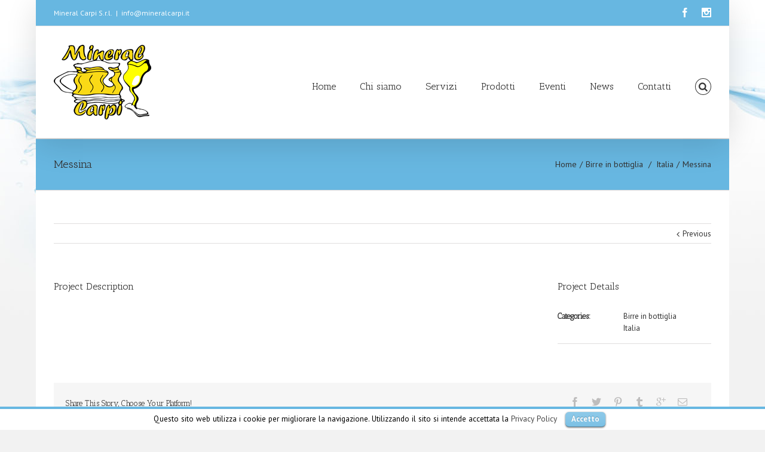

--- FILE ---
content_type: text/css
request_url: http://www.mineralcarpi.it/wp-content/themes/Avada/css/ipad.css?ver=3.7.3
body_size: 4608
content:
@media only screen and (min-device-width: 768px) and (max-device-width: 1366px) and (orientation: portrait) {
	.fusion-columns-5 .fusion-column:first-child,
	.fusion-columns-4 .fusion-column:first-child,
	.fusion-columns-3 .fusion-column:first-child,
	.fusion-columns-2 .fusion-column:first-child,
	.fusion-columns-1 .fusion-column:first-child {
		margin-left: 0;
	}

	.fusion-column:nth-child(5n),
	.fusion-column:nth-child(4n),
	.fusion-column:nth-child(3n),
	.fusion-column:nth-child(2n),
	.fusion-column {
		margin-right: 0;
	}

	#wrapper{
		width:auto !important;
		overflow-x: hidden;
	}
	#main{
		padding-bottom:50px;
	}
	.create-block-format-context{
		display: none;
	}
	.columns .col{
		float:none;
		width:100% !important;
		margin:0 0 20px;
		-webkit-box-sizing: border-box;
		-moz-box-sizing: border-box;
		box-sizing: border-box;
	}
	.avada-container .columns {
		float:none;
		width:100%;
		margin-bottom:20px;
	}
	.avada-container .columns .col {float:left;}
	.avada-container .col img{		
		display:block;
		margin:0 auto;
	}
	.review {
		float:none;
		width:100%;
	}
	.copyright,
	.fusion-social-links-footer {
		display: block;
		text-align:center;
	}
	.fusion-social-links-footer {
		width: auto;
	}

	.fusion-social-links-footer .fusion-social-networks {
		display: inline-block;
		float: none;
	}
	.fusion-social-links-footer .fusion-social-networks .fusion-social-network-icon:first-child {
		margin-left: 0;
		margin-right: 0;
	}
	.copyright {
		padding:0 0 15px;
	}
	.author .author_social .custom_msg {
		float:none;
		text-align:center;
		max-width: 100%;
	}	
	.author .author_social .fusion-social-networks {
		text-align: center;
	}
	.author .author_social .fusion-social-networks .fusion-social-network-icon:first-child {
		margin-left: 0;
	}
	.copyright:after,
	.social-networks:after{
		content:"";
		display:block;
		clear:both;
	}
	.social-networks li,
	.copyright li{
		float:none;
		display:inline-block;
	}
	
	.fusion-reading-box-container .reading-box.reading-box-center,
	.fusion-reading-box-container .reading-box.reading-box-right {
		text-align: left;
	}
	
	.fusion-reading-box-container .continue { display: block; }
	.fusion-reading-box-container  .mobile-button{
		display: none;
		float: none;
	}

	#wrapper .page-title-container{height:auto !important;padding-top:14px;padding-bottom:12px;}	
	
	.page-title{
		padding-bottom: 0;
		padding-top: 0;
	}
	.page-title h1{
		float:none;
	}
	.page-title ul{
		float:none;
		text-align:left;
		padding-top:0 !important;
		line-height:11px !important;
	}
		
	.header-wrapper{
		position:static !important;
	}

	#header{
		padding-bottom: 20px;
		padding-top: 20px;
	}
	#header-sticky .logo,#header .logo{
		float:none ;
		text-align:center;
		margin:0 !important;
	}
	body #header-sticky.sticky-header .logo{float: left !important;}
	#header-sticky .nav-holder,#header .nav-holder{
		float:none !important;
	}
	
	.mobile-nav-holder {
		margin-top:0px !important;
	}

	#wrapper .sticky-header .mobile-nav-holder {
		margin-top:0px !important;
	}
	
	.mobile-nav-item a {
		height: initial !important;
		line-height: initial !important;
	}
	
	.mobile-nav-item a:after {
		display:none;
	}
	
	.nav-holder ul, .rtl .header-v5 #nav > ul{display:none;}
	.mobile-nav-holder { display: block; }
	.rtl #wrapper .mobile-nav-holder .mobile-nav-item {float:none; padding-left:0;}
	.mobile-nav-holder.set-invisible { display:none !important; }
	.nav-holder .dd-container,.top-menu .dd-container{display:block !important;width:100%;}
	.top-menu .dd-container{width:50% !important;margin:0 auto !important;}
	
	.title{
		margin-top:0px !important;
		margin-bottom:20px !important;
	}

	#main .cart-empty {float: none;text-align:center;border-top: 1px solid;border-bottom: none;width:100%;line-height:normal!important;height:auto!important;margin-bottom:10px;padding-top:10px;}
	#main .return-to-shop {float: none;border-top: none;border-bottom: 1px solid;width:100%;text-align:center;line-height:normal!important;height:auto!important;padding-bottom:10px;}
	
	.woocommerce .checkout_coupon .promo-code-heading{display:block;margin-bottom:10px!important;float:none;text-align:center;}
	.woocommerce .checkout_coupon .coupon-contents{display:block;float:none;margin:0;}
	.woocommerce .checkout_coupon .coupon-input{display:block;width:auto!important;float:none;text-align:center;margin-right:0;margin-bottom:10px!important;}
	.woocommerce .checkout_coupon .coupon-button{display:block;margin-right:0;float:none;text-align:center;}

	.sidebar .social_links .social li{
		width:auto;
		margin-right:5px;
	}

	#comment-input{
		margin-bottom:0;
	}
	#comment-input input{
		width:90%;
		float:none !important;
		margin-bottom:10px;
	}
	#comment-textarea textarea{
		width:90%;
	}

	.pagination{
		margin-top:40px;
	}

	.portfolio-one .portfolio-item .image{
		float:none;
		width:auto;
		height:auto;
		margin-bottom:20px;
	}

	h5.toggle span.toggle-title{
		width:80%;
	}

	#wrapper .sep-boxed-pricing .panel-wrapper	{
		padding: 0;
	}
	
	#wrapper .full-boxed-pricing .column,
	#wrapper .sep-boxed-pricing .column {
		float:none;
		margin-bottom:10px;
		margin-left: 0;
		width:100%;
	}

	.page-title h1{
		margin-top:0;
		margin-bottom:5px;
	}
	.page-title-captions,.page-title h1,.page-title ul{
		display:block;
		float:none;
		line-height:normal;
		width:100%;
	}
	
	.page-title ul {
		margin-top:10px;
	}

	.share-box{
		height:auto;
	}

	.page-title-captions {
		width: 45%;
	}

	.page-title .breadcrumbs {
		display: block !important;
		width: 45%;
		text-align: right;
	}

	.page-title-captions, .page-title .breadcrumbs {
		display: table-cell !important;
		vertical-align: middle;
	}

	#wrapper .share-box h4{
		float:none;
		line-height:20px !important;
		padding: 0;
	}
	.share-box ul{
		float:none;
		overflow:hidden;
		padding:0 25px;
		padding-bottom:15px;
		margin-top:0px;
	}

	.project-content .project-description{
		margin-bottom:50px;
		float: none !important;
	}
	.project-content .project-description,.project-content .project-info{
		width:100% !important;
	}

	.portfolio-half .flexslider{
		width:100%;
	}
	.portfolio-half .project-content{
		width:100%  !important;
	}

	#style_selector{
		display:none;
	}

	.portfolio-tabs,.faq-tabs{
		height:auto;
		border-bottom-width: 1px;
		border-bottom-style: solid;
	}

	.portfolio-tabs li, .faq-tabs li{
		float:left;
		margin-right:30px;
		border-bottom:0;
	}

	.ls-avada .ls-nav-prev,.ls-avada .ls-nav-next{display:none !important;}

	nav#nav,nav#sticky-nav{margin-right:0;}

	#footer .social-networks{width:100%;margin:0 auto;position:relative;left:-11px;}
	
	.tab-holder .tabs{
		height:auto !important;
		width:100% !important;
	}
	.shortcode-tabs .tab-hold .tabs li{
		width:100% !important;
	}
	
	body .shortcode-tabs .tab-hold .tabs li, body.dark .sidebar .tab-hold .tabs li{border-right:none!important;}

	.error-message{line-height:170px;margin-top:20px;}
	.error_page .useful_links{width:100%;padding-left:0;}

	.fusion-google-map{width:100% !important;margin-bottom:20px !important;}

	.social_links_shortcode .social li{width:10% !important;}

	.header-social .fusion-social-links-header{ max-width: none; }
	
	.header-social .header-info { line-height: 40px; }
	
	#wrapper .header-social { min-height: 0 !important; }
	.header-social { padding: 0 !important; text-align: center; line-height: 0; }
	.rtl .header-social .alignleft, .rtl .header-social .alignright { text-align: center; }
	.header-social .alignleft { border-bottom: 1px solid; }
	.header-social .top-menu { line-height: 40px !important; display: inline-block; }
	.header-social .top-menu #snav > li { padding-right: 7px; display: inline-block; float: none; }
	.header-social .top-menu .sub-menu {text-align: left; }	
	
	.top-menu .cart { padding-left: 10px !important; background-color: transparent !important; }
	.top-menu .cart > a { margin-left: 20px; padding: 0 !important; min-width: 0 !important; }
	.top-menu .cart > a:before { position: absolute; margin-left: -19px; }
	.rtl .top-menu .cart > a { margin-left: 0; margin-right: 20px; }
	.rtl .top-menu .cart > a:before { margin-left: 0; margin-right: -19px; }	
	.top-menu .cart > a:after { display: none; }
	.top-menu .cart > a > .amount-with-sep { display: none; }
	.header-social .menu li:first-child { border-left: none; }

	.header-v4 #header .search { display: none; }
	
	.header-social .fusion-social-links-header { margin-top: 15px; }

	#small-nav .mobile-nav-holder {margin-top:0 !important;}	

	#wrapper .ei-slider{width:100% !important;}

	#wrapper .ei-slider{height:200px !important;}

	.progress-bar{margin-bottom:10px !important;}

	.fusion-blog-large-alternate .post-content-container {
		margin-left: 100px;
	}

	.medium-alternate .post-content{float:none;width:100% !important;margin-top:20px;}

	.header-social{padding-top: 0; padding-bottom: 0;}

	#wrapper .content-boxes-icon-boxed .content-wrapper-boxed{min-height:inherit !important;padding-bottom:20px;padding-left:3%;padding-right:3%;}
	#wrapper .content-boxes-icon-on-top .content-box-column,#wrapper .content-boxes-icon-boxed .content-box-column{margin-bottom:55px;}

	.fusion-counters-box .fusion-counter-box{ margin-bottom: 20px; padding: 0 15px;}
	.fusion-counters-box .fusion-counter-box:last-child{ margin-bottom: 0; }

	.popup{display:none !important;}

	.share-box .social-networks{text-align:left;}

	.catalog-ordering > ul,.catalog-ordering .order,
	.avada-myaccount-data .addresses .col-1, .avada-myaccount-data .addresses .col-2, .avada-customer-details .addresses .col-1, .avada-customer-details .addresses .col-2
	{float:none!important;margin-left:auto !important;margin-right:auto !important;}
	.avada-myaccount-data .addresses .col-1, .avada-myaccount-data .addresses .col-2, .avada-customer-details .addresses .col-1, .avada-customer-details .addresses .col-2{margin:0!important;width:100%;}
	.catalog-ordering{margin-bottom:50px;}
	.catalog-ordering .order{width:33px;}
	.catalog-ordering > ul,.catalog-ordering .order{margin-bottom:10px;}
	.order-dropdown > li:hover > ul{display:block;position:relative;top:0;}
	#wrapper .orderby-order-container{overflow:visible;width:auto;margin-bottom:10px;float:left;}
	#wrapper .orderby.order-dropdown{float:left; margin-right: 7px ;}
	#wrapper .sort-count.order-dropdown{width:215px; float: left !important; margin-left: 7px !important;}
	#wrapper .sort-count.order-dropdown ul a{width:215px;}
	#wrapper .catalog-ordering .order{float:left !important;margin-bottom:0 !important;}

	.products-2 li:nth-child(2n+1), .products-3 li:nth-child(3n+1), .products-4 li:nth-child(4n+1), .products-5 li:nth-child(5n+1), .products-6 li:nth-child(6n+1) { clear: none !important; }
	.products-3 li:nth-child(3n+1) { clear: both !important;}
	.products li, #main .products li:nth-child(3n), #main .products li:nth-child(4n){width:32.3% !important;float: left !important; margin-right: 1% !important;}

	.woocommerce #customer_login .login .form-row, .woocommerce #customer_login .login .lost_password{float:none;}
	.woocommerce #customer_login .login .inline, .woocommerce #customer_login .login .lost_password{display:block;margin-left:0;}

	.avada-myaccount-data .my_account_orders .order-number{padding-right:8px;}
	.avada-myaccount-data .my_account_orders .order-actions{padding-left:8px;}
	
	.shop_table .product-name{width:35%;}

	#wrapper .woocommerce-side-nav,#wrapper .woocommerce-content-box,#wrapper .shipping-coupon,#wrapper .cart_totals, 
	#wrapper #customer_login .col-1, #wrapper #customer_login .col-2,
	#wrapper .woocommerce form.checkout #customer_details .col-1, #wrapper .woocommerce form.checkout #customer_details .col-2 
	{float:none;margin-left:auto;margin-right:auto;width:100% !important;}
	#customer_login .col-1, .coupon{margin-bottom:20px;}
	.shop_table .product-thumbnail{float:none;}
	.product-info{margin-left:0;margin-top:10px;}
	.product .entry-summary div .price{float:none;}
	.product .entry-summary .woocommerce-product-rating{float:none;margin-left:0;}
	.woocommerce-tabs .tabs,.woocommerce-side-nav{margin-bottom:25px;}
	.woocommerce-tabs .panel{width:91% !important;padding:4% !important;}
	#reviews li .avatar{display:none;}
	#reviews li .comment-text{width:90% !important;margin-left:0 !important;padding:5% !important;}
	.woocommerce-container .social-share{overflow:hidden;}
	.woocommerce-container .social-share li{display:block;float:left;margin:0 auto;border-right:0!important;border-left:0!important;padding-left:0 !important;padding-right:0 !important;width:25%;}
	.has-sidebar .woocommerce-container .social-share li { width: 50%; }

	.myaccount_user_container span{width:100%;float:none;display:block;padding:10px 0px;border-right:0;}
	.rtl .myaccount_user_container span{border-left:0;}

	.shop_table .product-thumbnail img,.shop_table .product-thumbnail .product-info,.shop_table .product-thumbnail .product-info p{float:none; width:100%;margin:0 !important;padding:0;}
	.shop_table .product-thumbnail{padding:10px 0px;}

	.product .images{margin-bottom:30px;}

	#customer_login_box .button{float:left;margin-bottom:15px;}
	#customer_login_box .remember-box{clear:both;display:block;padding:0;width:125px;float:left;}
	#customer_login_box .lost_password{float:left;}

	body #small-nav{visibility:visible !important;}

	#wrapper .product .images,#wrapper .product .summary.entry-summary {
		width: 50% !important;
		float: left !important;
	}

	#wrapper .product .summary.entry-summary {
		width: 48% !important;
		margin-left: 2% !important;
	}

	#wrapper .woocommerce-tabs .tabs {
		width: 24% !important;
		float: left !important;
	}

	#wrapper .woocommerce-tabs .panel {
		float: right !important;
		width: 70% !important;
		padding: 4% !important;
	}

	.gform_wrapper .ginput_complex .ginput_left,.gform_wrapper .ginput_complex .ginput_right,.wpcf7-form .wpcf7-text,.wpcf7-form .wpcf7-quiz,.wpcf7-form .wpcf7-number,.gform_wrapper .gfield input[type=text],.wpcf7-form textarea,.gform_wrapper .gfield textarea{float:none !important;width:100% !important;box-sizing:border-box;}

	.product .images #slider .flex-direction-nav, .product .images #carousel .flex-direction-nav{display:none !important;}

	.myaccount_user_container span.msg,.myaccount_user_container span:last-child{padding-left:0 !important;padding-right:0 !important;}

	#nav-uber #megaMenu { width: 100%; }

	.fullwidth-box { background-attachment: scroll; }

	#toTop {bottom: 30px; border-radius: 4px; height: 40px; z-index: 10000;}
	#toTop:before { line-height:38px; }
	#toTop:hover {background-color: #333333;}

	.no-mobile-totop .to-top-container {display: none;}

	.no-mobile-slidingbar #slidingbar-area{display:none;}

	.header-v5 #header .logo { float: none; }

	.tfs-slider .slide-content-container h2 {
		font-size: 40px !important;
		line-height: 60px !important;
	}
	.tfs-slider .slide-content-container h3 {
		font-size: 16px !important;
		line-height: 24px !important;
	}

	.tfs-slider .slide-content-container .btn {
		min-height: 0 !important;
		padding-left:20px; padding-right:20px !important;
		height:26px !important;
		line-height:26px !important;
	}

	.fusion-soundcloud iframe {
		width: 100%;
	}

	.header-v4 .search { display: none; }
	.mobile-menu-design-classic .header-v4 #header .search { display: block; float: none; width: 100%; margin-left: 0; margin-top: 13px; margin-bottom: 0px; }
	.mobile-menu-design-classic #wrapper .header-v4 #header .search-table { width: 100%; }
	#header .tagline { clear: both; }
	.header-v4 #header .tagline{float:none; padding-top: 10px; text-align: left; line-height: 24px; }
	.mobile-menu-design-classic .header-v4 #header .tagline { text-align: center; }
	.mobile-menu-icons {
		display: block;
	}
	
	.mobile-logo-pos-right .mobile-menu-icons a {
		float: left;
		margin-left: 0;
		margin-right: 18px;
	}
	
	.mobile-logo-pos-right .mobile-menu-icons a:last-child {
		margin-right: 0;
	}	

	.mobile-logo-pos-left #header .logo {
		float: left !important;
	}

	.mobile-logo-pos-left .mobile-menu-icons {
		float: right;
	}
	
	.mobile-logo-pos-right #header .logo {
		float: right !important;
	}

	.mobile-logo-pos-right .mobile-menu-icons {
		float: left;
	}

	.mobile-logo-pos-right .logo-container {
		float: right;
	}

	.mobile-logo-pos-left .logo-container {
		float: left;
	}

	.mobile-logo-pos-right .header-v4 #header .tagline {
		text-align: right;
	}
	
	.logo-container {
		max-width: 65%;
	}

	.mobile-menu-design-classic .logo-container {
		max-width: 100%;
	}

	.fusion-columns-2 .fusion-column, .fusion-columns-2 .fusion-flip-box-wrapper,
	.fusion-columns-4 .fusion-column, .fusion-columns-4 .fusion-flip-box-wrapper {
		width: 50% !important;
		float: left !important;
	}

	.fusion-columns-2 .fusion-column:nth-child(3n), .fusion-columns-2 .fusion-flip-box-wrapper:nth-child(3n), 
	.fusion-columns-4 .fusion-column:nth-child(3n), .fusion-columns-2 .fusion-flip-box-wrapper:nth-child(3n)  {
		clear: both;
	}

	.fusion-columns-3 .fusion-column, .fusion-columns-3 .fusion-flip-box-wrapper,
	.fusion-columns-5 .fusion-column, .fusion-columns-5 .fusion-flip-box-wrapper,
	.fusion-columns-6 .fusion-column, .fusion-columns-6 .fusion-flip-box-wrapper,
	.fusion-columns-5 .col-lg-2, .fusion-columns-5 .col-md-2, .fusion-columns-5 .col-sm-2 {
		width: 33.33% !important;
		float: left !important;
	}

	.fusion-columns-3 .fusion-column:nth-child(4n), .fusion-columns-3 .fusion-flip-box-wrapper:nth-child(4n),
	.fusion-columns-5 .fusion-column:nth-child(4n), .fusion-columns-5 .fusion-flip-box-wrapper:nth-child(4n),
	.fusion-columns-6 .fusion-column:nth-child(4n), .fusion-columns-6 .fusion-flip-box-wrapper:nth-child(4n) {
		clear: both;
	}

	.footer-area .fusion-column,
	#slidingbar .fusion-column {
		margin-bottom: 40px;
	}

	.fusion-column.fusion-one-sixth,
	.fusion-column.fusion-five-sixth,
	.fusion-column.fusion-one-fifth,
	.fusion-column.fusion-two-fifth,
	.fusion-column.fusion-three-fifth,
	.fusion-column.fusion-four-fifth,
	.fusion-column.fusion-one-fourth,
	.fusion-column.fusion-three-fourth,
	.fusion-column.fusion-one-third,
	.fusion-column.fusion-two-third,
	.fusion-column.fusion-one-half {
	  position: relative;
	  float: left;
	  margin-right: 4%;
	  margin-bottom: 20px;
	}
	.fusion-column.fusion-one-sixth {
	  width: 13.3333%;
	}
	.fusion-column.fusion-five-sixth {
	  width: 82.6666%;
	}
	.fusion-column.fusion-one-fifth {
	  width: 16.8%;
	}
	.fusion-column.fusion-two-fifth {
	  width: 37.6%;
	}
	.fusion-column.fusion-three-fifth {
	  width: 58.4%;
	}
	.fusion-column.fusion-four-fifth {
	  width: 79.2%;
	}
	.fusion-column.fusion-one-fourth {
	  width: 22%;
	}
	.fusion-column.fusion-three-fourth {
	  width: 74%;
	}
	.fusion-column.fusion-one-third {
	  width: 30.6666%;
	}
	.fusion-column.fusion-two-third {
	  width: 65.3333%;
	}
	.fusion-column.fusion-one-half {
	  width: 48%;
	}

	/* No spacing Columns */
	
	.fusion-column.fusion-one-sixth.spacing-no {
	  width: 16.6666666667% !important;
	}
	.fusion-column.fusion-five-sixth.spacing-no {
	  width: 83.333333333% !important;
	}
	.fusion-column.fusion-one-fifth.spacing-no {
	  width: 20% !important;
	}
	.fusion-column.fusion-two-fifth.spacing-no {
	  width: 40% !important;
	}
	.fusion-column.fusion-three-fifth.spacing-no {
	  width: 60%  !important;
	}
	.fusion-column.fusion-four-fifth.spacing-no {
	  width: 80%  !important;
	}
	.fusion-column.fusion-one-fourth.spacing-no {
	  width: 25%  !important;
	}
	.fusion-column.fusion-three-fourth.spacing-no {
	  width: 75%  !important;
	}
	.fusion-column.fusion-one-third.spacing-no {
	  width: 33.33333333%  !important;
	}
	.fusion-column.fusion-two-third.spacing-no {
	  width: 66.66666667%  !important;
	}
	.fusion-column.fusion-one-half.spacing-no {
	  width: 50% !important;
	}
	
	.fusion-column-last {
	  clear: right;
	  zoom: 1;
	}
	
	.fusion-column.spacing-no {
		margin-bottom: 0;
		width: 100% !important;
	}	

	.sidebar {
		margin-left: 0 !important;
		width: 25% !important;
	}

	#content { margin-left: 0 !important; }

	.has-sidebar #main #content,
	#main #content.with-sidebar,
	.project-content .project-description {
		width: 72% !important;
	}

	.sidebar-position-left .sidebar {
		float: left !important;
	}

	.sidebar-position-left #content {
		float: right !important;
	}

	.sidebar-position-right .sidebar {
		float: right !important;
	}

	.sidebar-position-right #content {
		float: left !important;
	}

	#sidebar-2 { clear: left; }

	.mobile-menu-design-modern .header-social .alignleft { float: left; width: auto; border-bottom: 0; }
	.mobile-menu-design-modern .header-social .alignright { float: right; width: auto; }
	.mobile-menu-design-modern .header-social .fusion-social-links-header { max-width: 300px; }
	.mobile-menu-design-modern .header-social .alignright .fusion-social-links-header a { margin-right: 0px !important; margin-left: 20px !important; }

	.mobile-menu-design-classic .mobile-nav-holder { margin-top: 20px !important; }
	
	.ua-mobile .page-title-container, .ua-mobile .footer-area, .ua-mobile body, .ua-mobile #main { background-attachment: scroll !important; }

	#nav-uber { padding-top: 20px; clear: both; }
	#small-nav #nav-uber { margin-top: 0; }
	.mobile-menu-design-classic #small-nav .mobile-nav-holder { margin-top: 0px !important; }
	.mobile-menu-design-classic .header-v4 #small-nav .mobile-nav-holder, .mobile-menu-design-classic .header-v4 #small-nav .mobile-nav-holder { margin-top: 10px !important; margin-bottom: 10px !important; }
	.header-wrapper .header-social .avada-row, .header-wrapper #header .avada-row, .footer-area > .avada-row, #footer > .avada-row, #header-sticky .avada-row { padding-left: 0px !important; padding-right: 0px !important; }
	
	.error-message { font-size: 130px; }
}

--- FILE ---
content_type: text/plain
request_url: https://www.google-analytics.com/j/collect?v=1&_v=j102&a=1932608715&t=pageview&_s=1&dl=http%3A%2F%2Fwww.mineralcarpi.it%2Fportfolio-items%2Fmessina%2F%3FportfolioID%3D84&ul=en-us%40posix&dt=Mineral%20Carpi%20%E2%80%93%20Messina&sr=1280x720&vp=1280x720&_u=IEBAAEABAAAAACAAI~&jid=495445989&gjid=198722763&cid=30767393.1763799867&tid=UA-65129444-1&_gid=348850030.1763799867&_r=1&_slc=1&z=1469582133
body_size: -286
content:
2,cG-HPS8MR097G